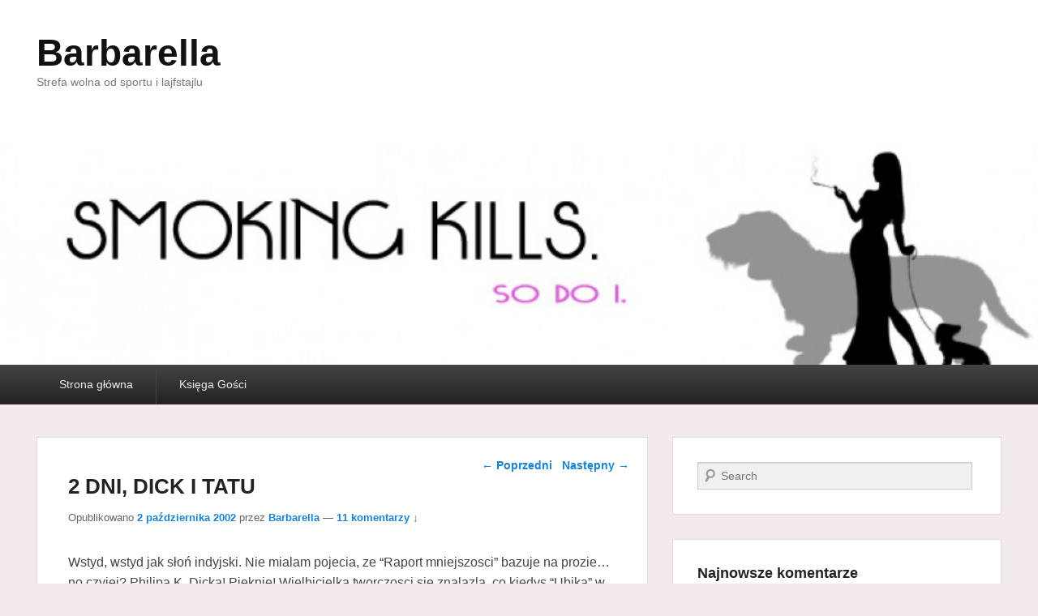

--- FILE ---
content_type: text/html; charset=UTF-8
request_url: http://barbarellablog.pl/2002/10/02/2-dni-dick-i-tatu/
body_size: 13521
content:
<!DOCTYPE html>
<html lang="pl-PL">
<head>
<meta charset="UTF-8" />
<link rel="profile" href="http://gmpg.org/xfn/11" />
<link rel="pingback" href="http://barbarellablog.pl/xmlrpc.php" />
<title>2 DNI, DICK I TATU &#8211; Barbarella</title>
<meta name='robots' content='max-image-preview:large' />
<meta name="viewport" content="width=device-width, initial-scale=1.0"><link rel='dns-prefetch' href='//cdn.jsdelivr.net' />
<link rel="alternate" type="application/rss+xml" title="Barbarella &raquo; Kanał z wpisami" href="http://barbarellablog.pl/feed/" />
<link rel="alternate" type="application/rss+xml" title="Barbarella &raquo; Kanał z komentarzami" href="http://barbarellablog.pl/comments/feed/" />
<link rel="alternate" type="application/rss+xml" title="Barbarella &raquo; 2 DNI, DICK I TATU Kanał z komentarzami" href="http://barbarellablog.pl/2002/10/02/2-dni-dick-i-tatu/feed/" />
<script type="text/javascript">
/* <![CDATA[ */
window._wpemojiSettings = {"baseUrl":"https:\/\/s.w.org\/images\/core\/emoji\/15.0.3\/72x72\/","ext":".png","svgUrl":"https:\/\/s.w.org\/images\/core\/emoji\/15.0.3\/svg\/","svgExt":".svg","source":{"concatemoji":"http:\/\/barbarellablog.pl\/wp-includes\/js\/wp-emoji-release.min.js?ver=6.5.7"}};
/*! This file is auto-generated */
!function(i,n){var o,s,e;function c(e){try{var t={supportTests:e,timestamp:(new Date).valueOf()};sessionStorage.setItem(o,JSON.stringify(t))}catch(e){}}function p(e,t,n){e.clearRect(0,0,e.canvas.width,e.canvas.height),e.fillText(t,0,0);var t=new Uint32Array(e.getImageData(0,0,e.canvas.width,e.canvas.height).data),r=(e.clearRect(0,0,e.canvas.width,e.canvas.height),e.fillText(n,0,0),new Uint32Array(e.getImageData(0,0,e.canvas.width,e.canvas.height).data));return t.every(function(e,t){return e===r[t]})}function u(e,t,n){switch(t){case"flag":return n(e,"\ud83c\udff3\ufe0f\u200d\u26a7\ufe0f","\ud83c\udff3\ufe0f\u200b\u26a7\ufe0f")?!1:!n(e,"\ud83c\uddfa\ud83c\uddf3","\ud83c\uddfa\u200b\ud83c\uddf3")&&!n(e,"\ud83c\udff4\udb40\udc67\udb40\udc62\udb40\udc65\udb40\udc6e\udb40\udc67\udb40\udc7f","\ud83c\udff4\u200b\udb40\udc67\u200b\udb40\udc62\u200b\udb40\udc65\u200b\udb40\udc6e\u200b\udb40\udc67\u200b\udb40\udc7f");case"emoji":return!n(e,"\ud83d\udc26\u200d\u2b1b","\ud83d\udc26\u200b\u2b1b")}return!1}function f(e,t,n){var r="undefined"!=typeof WorkerGlobalScope&&self instanceof WorkerGlobalScope?new OffscreenCanvas(300,150):i.createElement("canvas"),a=r.getContext("2d",{willReadFrequently:!0}),o=(a.textBaseline="top",a.font="600 32px Arial",{});return e.forEach(function(e){o[e]=t(a,e,n)}),o}function t(e){var t=i.createElement("script");t.src=e,t.defer=!0,i.head.appendChild(t)}"undefined"!=typeof Promise&&(o="wpEmojiSettingsSupports",s=["flag","emoji"],n.supports={everything:!0,everythingExceptFlag:!0},e=new Promise(function(e){i.addEventListener("DOMContentLoaded",e,{once:!0})}),new Promise(function(t){var n=function(){try{var e=JSON.parse(sessionStorage.getItem(o));if("object"==typeof e&&"number"==typeof e.timestamp&&(new Date).valueOf()<e.timestamp+604800&&"object"==typeof e.supportTests)return e.supportTests}catch(e){}return null}();if(!n){if("undefined"!=typeof Worker&&"undefined"!=typeof OffscreenCanvas&&"undefined"!=typeof URL&&URL.createObjectURL&&"undefined"!=typeof Blob)try{var e="postMessage("+f.toString()+"("+[JSON.stringify(s),u.toString(),p.toString()].join(",")+"));",r=new Blob([e],{type:"text/javascript"}),a=new Worker(URL.createObjectURL(r),{name:"wpTestEmojiSupports"});return void(a.onmessage=function(e){c(n=e.data),a.terminate(),t(n)})}catch(e){}c(n=f(s,u,p))}t(n)}).then(function(e){for(var t in e)n.supports[t]=e[t],n.supports.everything=n.supports.everything&&n.supports[t],"flag"!==t&&(n.supports.everythingExceptFlag=n.supports.everythingExceptFlag&&n.supports[t]);n.supports.everythingExceptFlag=n.supports.everythingExceptFlag&&!n.supports.flag,n.DOMReady=!1,n.readyCallback=function(){n.DOMReady=!0}}).then(function(){return e}).then(function(){var e;n.supports.everything||(n.readyCallback(),(e=n.source||{}).concatemoji?t(e.concatemoji):e.wpemoji&&e.twemoji&&(t(e.twemoji),t(e.wpemoji)))}))}((window,document),window._wpemojiSettings);
/* ]]> */
</script>
<style id='wp-emoji-styles-inline-css' type='text/css'>

	img.wp-smiley, img.emoji {
		display: inline !important;
		border: none !important;
		box-shadow: none !important;
		height: 1em !important;
		width: 1em !important;
		margin: 0 0.07em !important;
		vertical-align: -0.1em !important;
		background: none !important;
		padding: 0 !important;
	}
</style>
<link rel='stylesheet' id='wp-block-library-css' href='http://barbarellablog.pl/wp-includes/css/dist/block-library/style.min.css?ver=6.5.7' type='text/css' media='all' />
<style id='wp-block-library-theme-inline-css' type='text/css'>
.wp-block-audio figcaption{color:#555;font-size:13px;text-align:center}.is-dark-theme .wp-block-audio figcaption{color:#ffffffa6}.wp-block-audio{margin:0 0 1em}.wp-block-code{border:1px solid #ccc;border-radius:4px;font-family:Menlo,Consolas,monaco,monospace;padding:.8em 1em}.wp-block-embed figcaption{color:#555;font-size:13px;text-align:center}.is-dark-theme .wp-block-embed figcaption{color:#ffffffa6}.wp-block-embed{margin:0 0 1em}.blocks-gallery-caption{color:#555;font-size:13px;text-align:center}.is-dark-theme .blocks-gallery-caption{color:#ffffffa6}.wp-block-image figcaption{color:#555;font-size:13px;text-align:center}.is-dark-theme .wp-block-image figcaption{color:#ffffffa6}.wp-block-image{margin:0 0 1em}.wp-block-pullquote{border-bottom:4px solid;border-top:4px solid;color:currentColor;margin-bottom:1.75em}.wp-block-pullquote cite,.wp-block-pullquote footer,.wp-block-pullquote__citation{color:currentColor;font-size:.8125em;font-style:normal;text-transform:uppercase}.wp-block-quote{border-left:.25em solid;margin:0 0 1.75em;padding-left:1em}.wp-block-quote cite,.wp-block-quote footer{color:currentColor;font-size:.8125em;font-style:normal;position:relative}.wp-block-quote.has-text-align-right{border-left:none;border-right:.25em solid;padding-left:0;padding-right:1em}.wp-block-quote.has-text-align-center{border:none;padding-left:0}.wp-block-quote.is-large,.wp-block-quote.is-style-large,.wp-block-quote.is-style-plain{border:none}.wp-block-search .wp-block-search__label{font-weight:700}.wp-block-search__button{border:1px solid #ccc;padding:.375em .625em}:where(.wp-block-group.has-background){padding:1.25em 2.375em}.wp-block-separator.has-css-opacity{opacity:.4}.wp-block-separator{border:none;border-bottom:2px solid;margin-left:auto;margin-right:auto}.wp-block-separator.has-alpha-channel-opacity{opacity:1}.wp-block-separator:not(.is-style-wide):not(.is-style-dots){width:100px}.wp-block-separator.has-background:not(.is-style-dots){border-bottom:none;height:1px}.wp-block-separator.has-background:not(.is-style-wide):not(.is-style-dots){height:2px}.wp-block-table{margin:0 0 1em}.wp-block-table td,.wp-block-table th{word-break:normal}.wp-block-table figcaption{color:#555;font-size:13px;text-align:center}.is-dark-theme .wp-block-table figcaption{color:#ffffffa6}.wp-block-video figcaption{color:#555;font-size:13px;text-align:center}.is-dark-theme .wp-block-video figcaption{color:#ffffffa6}.wp-block-video{margin:0 0 1em}.wp-block-template-part.has-background{margin-bottom:0;margin-top:0;padding:1.25em 2.375em}
</style>
<style id='classic-theme-styles-inline-css' type='text/css'>
/*! This file is auto-generated */
.wp-block-button__link{color:#fff;background-color:#32373c;border-radius:9999px;box-shadow:none;text-decoration:none;padding:calc(.667em + 2px) calc(1.333em + 2px);font-size:1.125em}.wp-block-file__button{background:#32373c;color:#fff;text-decoration:none}
</style>
<style id='global-styles-inline-css' type='text/css'>
body{--wp--preset--color--black: #000000;--wp--preset--color--cyan-bluish-gray: #abb8c3;--wp--preset--color--white: #ffffff;--wp--preset--color--pale-pink: #f78da7;--wp--preset--color--vivid-red: #cf2e2e;--wp--preset--color--luminous-vivid-orange: #ff6900;--wp--preset--color--luminous-vivid-amber: #fcb900;--wp--preset--color--light-green-cyan: #7bdcb5;--wp--preset--color--vivid-green-cyan: #00d084;--wp--preset--color--pale-cyan-blue: #8ed1fc;--wp--preset--color--vivid-cyan-blue: #0693e3;--wp--preset--color--vivid-purple: #9b51e0;--wp--preset--gradient--vivid-cyan-blue-to-vivid-purple: linear-gradient(135deg,rgba(6,147,227,1) 0%,rgb(155,81,224) 100%);--wp--preset--gradient--light-green-cyan-to-vivid-green-cyan: linear-gradient(135deg,rgb(122,220,180) 0%,rgb(0,208,130) 100%);--wp--preset--gradient--luminous-vivid-amber-to-luminous-vivid-orange: linear-gradient(135deg,rgba(252,185,0,1) 0%,rgba(255,105,0,1) 100%);--wp--preset--gradient--luminous-vivid-orange-to-vivid-red: linear-gradient(135deg,rgba(255,105,0,1) 0%,rgb(207,46,46) 100%);--wp--preset--gradient--very-light-gray-to-cyan-bluish-gray: linear-gradient(135deg,rgb(238,238,238) 0%,rgb(169,184,195) 100%);--wp--preset--gradient--cool-to-warm-spectrum: linear-gradient(135deg,rgb(74,234,220) 0%,rgb(151,120,209) 20%,rgb(207,42,186) 40%,rgb(238,44,130) 60%,rgb(251,105,98) 80%,rgb(254,248,76) 100%);--wp--preset--gradient--blush-light-purple: linear-gradient(135deg,rgb(255,206,236) 0%,rgb(152,150,240) 100%);--wp--preset--gradient--blush-bordeaux: linear-gradient(135deg,rgb(254,205,165) 0%,rgb(254,45,45) 50%,rgb(107,0,62) 100%);--wp--preset--gradient--luminous-dusk: linear-gradient(135deg,rgb(255,203,112) 0%,rgb(199,81,192) 50%,rgb(65,88,208) 100%);--wp--preset--gradient--pale-ocean: linear-gradient(135deg,rgb(255,245,203) 0%,rgb(182,227,212) 50%,rgb(51,167,181) 100%);--wp--preset--gradient--electric-grass: linear-gradient(135deg,rgb(202,248,128) 0%,rgb(113,206,126) 100%);--wp--preset--gradient--midnight: linear-gradient(135deg,rgb(2,3,129) 0%,rgb(40,116,252) 100%);--wp--preset--font-size--small: 13px;--wp--preset--font-size--medium: 20px;--wp--preset--font-size--large: 28px;--wp--preset--font-size--x-large: 42px;--wp--preset--font-size--normal: 16px;--wp--preset--font-size--huge: 36px;--wp--preset--spacing--20: 0.44rem;--wp--preset--spacing--30: 0.67rem;--wp--preset--spacing--40: 1rem;--wp--preset--spacing--50: 1.5rem;--wp--preset--spacing--60: 2.25rem;--wp--preset--spacing--70: 3.38rem;--wp--preset--spacing--80: 5.06rem;--wp--preset--shadow--natural: 6px 6px 9px rgba(0, 0, 0, 0.2);--wp--preset--shadow--deep: 12px 12px 50px rgba(0, 0, 0, 0.4);--wp--preset--shadow--sharp: 6px 6px 0px rgba(0, 0, 0, 0.2);--wp--preset--shadow--outlined: 6px 6px 0px -3px rgba(255, 255, 255, 1), 6px 6px rgba(0, 0, 0, 1);--wp--preset--shadow--crisp: 6px 6px 0px rgba(0, 0, 0, 1);}:where(.is-layout-flex){gap: 0.5em;}:where(.is-layout-grid){gap: 0.5em;}body .is-layout-flex{display: flex;}body .is-layout-flex{flex-wrap: wrap;align-items: center;}body .is-layout-flex > *{margin: 0;}body .is-layout-grid{display: grid;}body .is-layout-grid > *{margin: 0;}:where(.wp-block-columns.is-layout-flex){gap: 2em;}:where(.wp-block-columns.is-layout-grid){gap: 2em;}:where(.wp-block-post-template.is-layout-flex){gap: 1.25em;}:where(.wp-block-post-template.is-layout-grid){gap: 1.25em;}.has-black-color{color: var(--wp--preset--color--black) !important;}.has-cyan-bluish-gray-color{color: var(--wp--preset--color--cyan-bluish-gray) !important;}.has-white-color{color: var(--wp--preset--color--white) !important;}.has-pale-pink-color{color: var(--wp--preset--color--pale-pink) !important;}.has-vivid-red-color{color: var(--wp--preset--color--vivid-red) !important;}.has-luminous-vivid-orange-color{color: var(--wp--preset--color--luminous-vivid-orange) !important;}.has-luminous-vivid-amber-color{color: var(--wp--preset--color--luminous-vivid-amber) !important;}.has-light-green-cyan-color{color: var(--wp--preset--color--light-green-cyan) !important;}.has-vivid-green-cyan-color{color: var(--wp--preset--color--vivid-green-cyan) !important;}.has-pale-cyan-blue-color{color: var(--wp--preset--color--pale-cyan-blue) !important;}.has-vivid-cyan-blue-color{color: var(--wp--preset--color--vivid-cyan-blue) !important;}.has-vivid-purple-color{color: var(--wp--preset--color--vivid-purple) !important;}.has-black-background-color{background-color: var(--wp--preset--color--black) !important;}.has-cyan-bluish-gray-background-color{background-color: var(--wp--preset--color--cyan-bluish-gray) !important;}.has-white-background-color{background-color: var(--wp--preset--color--white) !important;}.has-pale-pink-background-color{background-color: var(--wp--preset--color--pale-pink) !important;}.has-vivid-red-background-color{background-color: var(--wp--preset--color--vivid-red) !important;}.has-luminous-vivid-orange-background-color{background-color: var(--wp--preset--color--luminous-vivid-orange) !important;}.has-luminous-vivid-amber-background-color{background-color: var(--wp--preset--color--luminous-vivid-amber) !important;}.has-light-green-cyan-background-color{background-color: var(--wp--preset--color--light-green-cyan) !important;}.has-vivid-green-cyan-background-color{background-color: var(--wp--preset--color--vivid-green-cyan) !important;}.has-pale-cyan-blue-background-color{background-color: var(--wp--preset--color--pale-cyan-blue) !important;}.has-vivid-cyan-blue-background-color{background-color: var(--wp--preset--color--vivid-cyan-blue) !important;}.has-vivid-purple-background-color{background-color: var(--wp--preset--color--vivid-purple) !important;}.has-black-border-color{border-color: var(--wp--preset--color--black) !important;}.has-cyan-bluish-gray-border-color{border-color: var(--wp--preset--color--cyan-bluish-gray) !important;}.has-white-border-color{border-color: var(--wp--preset--color--white) !important;}.has-pale-pink-border-color{border-color: var(--wp--preset--color--pale-pink) !important;}.has-vivid-red-border-color{border-color: var(--wp--preset--color--vivid-red) !important;}.has-luminous-vivid-orange-border-color{border-color: var(--wp--preset--color--luminous-vivid-orange) !important;}.has-luminous-vivid-amber-border-color{border-color: var(--wp--preset--color--luminous-vivid-amber) !important;}.has-light-green-cyan-border-color{border-color: var(--wp--preset--color--light-green-cyan) !important;}.has-vivid-green-cyan-border-color{border-color: var(--wp--preset--color--vivid-green-cyan) !important;}.has-pale-cyan-blue-border-color{border-color: var(--wp--preset--color--pale-cyan-blue) !important;}.has-vivid-cyan-blue-border-color{border-color: var(--wp--preset--color--vivid-cyan-blue) !important;}.has-vivid-purple-border-color{border-color: var(--wp--preset--color--vivid-purple) !important;}.has-vivid-cyan-blue-to-vivid-purple-gradient-background{background: var(--wp--preset--gradient--vivid-cyan-blue-to-vivid-purple) !important;}.has-light-green-cyan-to-vivid-green-cyan-gradient-background{background: var(--wp--preset--gradient--light-green-cyan-to-vivid-green-cyan) !important;}.has-luminous-vivid-amber-to-luminous-vivid-orange-gradient-background{background: var(--wp--preset--gradient--luminous-vivid-amber-to-luminous-vivid-orange) !important;}.has-luminous-vivid-orange-to-vivid-red-gradient-background{background: var(--wp--preset--gradient--luminous-vivid-orange-to-vivid-red) !important;}.has-very-light-gray-to-cyan-bluish-gray-gradient-background{background: var(--wp--preset--gradient--very-light-gray-to-cyan-bluish-gray) !important;}.has-cool-to-warm-spectrum-gradient-background{background: var(--wp--preset--gradient--cool-to-warm-spectrum) !important;}.has-blush-light-purple-gradient-background{background: var(--wp--preset--gradient--blush-light-purple) !important;}.has-blush-bordeaux-gradient-background{background: var(--wp--preset--gradient--blush-bordeaux) !important;}.has-luminous-dusk-gradient-background{background: var(--wp--preset--gradient--luminous-dusk) !important;}.has-pale-ocean-gradient-background{background: var(--wp--preset--gradient--pale-ocean) !important;}.has-electric-grass-gradient-background{background: var(--wp--preset--gradient--electric-grass) !important;}.has-midnight-gradient-background{background: var(--wp--preset--gradient--midnight) !important;}.has-small-font-size{font-size: var(--wp--preset--font-size--small) !important;}.has-medium-font-size{font-size: var(--wp--preset--font-size--medium) !important;}.has-large-font-size{font-size: var(--wp--preset--font-size--large) !important;}.has-x-large-font-size{font-size: var(--wp--preset--font-size--x-large) !important;}
.wp-block-navigation a:where(:not(.wp-element-button)){color: inherit;}
:where(.wp-block-post-template.is-layout-flex){gap: 1.25em;}:where(.wp-block-post-template.is-layout-grid){gap: 1.25em;}
:where(.wp-block-columns.is-layout-flex){gap: 2em;}:where(.wp-block-columns.is-layout-grid){gap: 2em;}
.wp-block-pullquote{font-size: 1.5em;line-height: 1.6;}
</style>
<link rel='stylesheet' id='catch-evolution-style-css' href='http://barbarellablog.pl/wp-content/themes/catch-evolution/style.css?ver=20250806-45200' type='text/css' media='all' />
<link rel='stylesheet' id='catch-evolution-block-style-css' href='http://barbarellablog.pl/wp-content/themes/catch-evolution/css/blocks.css?ver=1.0' type='text/css' media='all' />
<link rel='stylesheet' id='genericons-css' href='http://barbarellablog.pl/wp-content/themes/catch-evolution/genericons/genericons.css?ver=3.4.1' type='text/css' media='all' />
<link rel='stylesheet' id='catchevolution-responsive-css' href='http://barbarellablog.pl/wp-content/themes/catch-evolution/css/responsive.css?ver=6.5.7' type='text/css' media='all' />
<style id='akismet-widget-style-inline-css' type='text/css'>

			.a-stats {
				--akismet-color-mid-green: #357b49;
				--akismet-color-white: #fff;
				--akismet-color-light-grey: #f6f7f7;

				max-width: 350px;
				width: auto;
			}

			.a-stats * {
				all: unset;
				box-sizing: border-box;
			}

			.a-stats strong {
				font-weight: 600;
			}

			.a-stats a.a-stats__link,
			.a-stats a.a-stats__link:visited,
			.a-stats a.a-stats__link:active {
				background: var(--akismet-color-mid-green);
				border: none;
				box-shadow: none;
				border-radius: 8px;
				color: var(--akismet-color-white);
				cursor: pointer;
				display: block;
				font-family: -apple-system, BlinkMacSystemFont, 'Segoe UI', 'Roboto', 'Oxygen-Sans', 'Ubuntu', 'Cantarell', 'Helvetica Neue', sans-serif;
				font-weight: 500;
				padding: 12px;
				text-align: center;
				text-decoration: none;
				transition: all 0.2s ease;
			}

			/* Extra specificity to deal with TwentyTwentyOne focus style */
			.widget .a-stats a.a-stats__link:focus {
				background: var(--akismet-color-mid-green);
				color: var(--akismet-color-white);
				text-decoration: none;
			}

			.a-stats a.a-stats__link:hover {
				filter: brightness(110%);
				box-shadow: 0 4px 12px rgba(0, 0, 0, 0.06), 0 0 2px rgba(0, 0, 0, 0.16);
			}

			.a-stats .count {
				color: var(--akismet-color-white);
				display: block;
				font-size: 1.5em;
				line-height: 1.4;
				padding: 0 13px;
				white-space: nowrap;
			}
		
</style>
<script type="text/javascript" src="http://barbarellablog.pl/wp-includes/js/jquery/jquery.min.js?ver=3.7.1" id="jquery-core-js"></script>
<script type="text/javascript" src="http://barbarellablog.pl/wp-includes/js/jquery/jquery-migrate.min.js?ver=3.4.1" id="jquery-migrate-js"></script>
<script type="text/javascript" id="catchevolution-menu-js-extra">
/* <![CDATA[ */
var screenReaderText = {"expand":"rozwi\u0144 menu potomne","collapse":"zwi\u0144 menu potomne"};
/* ]]> */
</script>
<script type="text/javascript" src="http://barbarellablog.pl/wp-content/themes/catch-evolution/js/catchevolution-menu.min.js?ver=20171025" id="catchevolution-menu-js"></script>
<!--[if lt IE 9]>
<script type="text/javascript" src="http://barbarellablog.pl/wp-content/themes/catch-evolution/js/catchevolution-ielte8.min.js?ver=3.7.3" id="catchevolution-html5-js"></script>
<![endif]-->
<!--[if lte IE 6]>
<script type="text/javascript" src="http://barbarellablog.pl/wp-content/themes/catch-evolution/js/pngfix.min.js?ver=6.5.7" id="catchevolution-pngfix-js"></script>
<![endif]-->
<script type="text/javascript" id="icwp-wpsf-shield-loginbot-js-extra">
/* <![CDATA[ */
var icwp_wpsf_vars_lpantibot = {"form_selectors":"","uniq":"6971774e69fff","cbname":"icwp-wpsf-5a316e6056cf8","strings":{"label":"Jestem cz\u0142owiekiem.","alert":"Zaznacz opcj\u0119 powy\u017cej, aby udowodni\u0107, \u017ce jeste\u015b cz\u0142owiekiem.","loading":"Loading"},"flags":{"gasp":true,"captcha":false}};
/* ]]> */
</script>
<script type="text/javascript" src="http://barbarellablog.pl/wp-content/plugins/wp-simple-firewall/resources/js/shield/loginbot.js?ver=16.1.15&amp;mtime=1675924128" id="icwp-wpsf-shield-loginbot-js"></script>
<link rel="https://api.w.org/" href="http://barbarellablog.pl/wp-json/" /><link rel="alternate" type="application/json" href="http://barbarellablog.pl/wp-json/wp/v2/posts/334" /><link rel="EditURI" type="application/rsd+xml" title="RSD" href="http://barbarellablog.pl/xmlrpc.php?rsd" />
<meta name="generator" content="WordPress 6.5.7" />
<link rel="canonical" href="http://barbarellablog.pl/2002/10/02/2-dni-dick-i-tatu/" />
<link rel='shortlink' href='http://barbarellablog.pl/?p=334' />
<link rel="alternate" type="application/json+oembed" href="http://barbarellablog.pl/wp-json/oembed/1.0/embed?url=http%3A%2F%2Fbarbarellablog.pl%2F2002%2F10%2F02%2F2-dni-dick-i-tatu%2F" />
<link rel="alternate" type="text/xml+oembed" href="http://barbarellablog.pl/wp-json/oembed/1.0/embed?url=http%3A%2F%2Fbarbarellablog.pl%2F2002%2F10%2F02%2F2-dni-dick-i-tatu%2F&#038;format=xml" />
<!-- Analytics by WP Statistics v14.10.3 - https://wp-statistics.com -->
<!-- refreshing cache --><style type="text/css">.recentcomments a{display:inline !important;padding:0 !important;margin:0 !important;}</style><style type="text/css" id="custom-background-css">
body.custom-background { background-color: #f2eaed; }
</style>
	</head>

<body class="post-template-default single single-post postid-334 single-format-standard custom-background wp-embed-responsive right-sidebar">



<div id="page" class="hfeed site">

	
    
	<header id="branding" role="banner">
    	
    	<div id="header-content" class="clearfix">

        	<div class="wrapper">
				<div id="logo-wrap" class="clearfix"><!-- refreshing transient cache -->			<div id="site-details" class="normal">
												<p id="site-title"><a href="http://barbarellablog.pl/" title="Barbarella" rel="home">Barbarella</a></p>
														<p id="site-description">Strefa wolna od sportu i lajfstajlu</p>
					</div>
		</div><!-- #logo-wrap -->
            </div><!-- .wrapper -->

      	</div><!-- #header-content -->

    			<div id="header-image">
			<img src="http://barbarellablog.pl/wp-content/uploads/2017/12/cropped-Smoking-kills.jpg" alt="" />
		</div>
	
	</header><!-- #branding -->

        
        <div id="header-menu">

                            <div id="access" class="menu-access-wrap clearfix">
                    <div id="mobile-primary-menu" class="mobile-menu-anchor page-menu">
                        <button id="menu-toggle-primary" class="genericon genericon-menu">
                            <span class="mobile-menu-text">Menu</span>
                        </button>
                    </div><!-- #mobile-primary-menu -->

                    <div id="site-header-menu-primary" class="site-menu">
                        <nav id="access-primary-menu" class="main-navigation" role="navigation" aria-label="Menu główne">
                            <h3 class="screen-reader-text">Menu główne</h3>
                            <div class="menu-header-container wrapper"><ul class="menu"><li ><a href="http://barbarellablog.pl/">Strona główna</a></li><li class="page_item page-item-4774"><a href="http://barbarellablog.pl/ksiega-gosci/">Księga Gości</a></li></ul></div>                        </nav><!-- #access-primary-menu -->
                    </div><!-- #site-header-menu-primary -->
                </div><!-- #access -->
            
            
        </div><!-- #header-menu -->
    
	
	<div id="main" class="clearfix">
    	<div class="wrapper">

 			
            <div class="content-sidebar-wrap">

				
                <div id="primary">

                    
                    <div id="content" role="main">
                        
				
					<nav id="nav-single">
						<h3 class="assistive-text">Nawigacja wpisu</h3>
						<span class="nav-previous"><a href="http://barbarellablog.pl/2002/10/01/proba-systematyki/" rel="prev"><span class="meta-nav">&larr;</span> Poprzedni</a></span>
						<span class="nav-next"><a href="http://barbarellablog.pl/2002/10/03/tak-sobie-mysle-ze/" rel="next">Następny <span class="meta-nav">&rarr;</span></a></span>
					</nav><!-- #nav-single -->

					
<article id="post-334" class="post-334 post type-post status-publish format-standard hentry category-bez-kategorii">
	<header class="entry-header">
		<h1 class="entry-title">2 DNI, DICK I TATU</h1>

		            <div class="entry-meta">
                <span class="sep">Opublikowano </span><a href="http://barbarellablog.pl/2002/10/02/2-dni-dick-i-tatu/" title="08:33" rel="bookmark"><time class="entry-date updated" datetime="2002-10-02T08:33:29+02:00" pubdate>2 października 2002</time></a><span class="by-author"> <span class="sep"> przez </span> <span class="author vcard"><a class="url fn n" href="http://barbarellablog.pl/author/barbarella/" title="Zobacz wszystkie wpisy, których autorem jest Barbarella" rel="author">Barbarella</a></span></span>                                    <span class="sep"> &mdash; </span>
                    <span class="comments-link">
                        <a href="http://barbarellablog.pl/2002/10/02/2-dni-dick-i-tatu/#comments">11 komentarzy &darr;</a>                    </span>
                            </div><!-- .entry-meta -->
			</header><!-- .entry-header -->

	<div class="entry-content">
		<p>Wstyd, wstyd jak słoń indyjski. Nie mialam pojecia, ze &#8220;Raport mniejszosci&#8221; bazuje na prozie&#8230; no czyjej? Philipa K. Dicka! Pieknie! Wielbicielka tworczosci sie znalazla, co kiedys &#8220;Ubika&#8221; w pieciu egzemplarzach kupila, zeby nawracac ludzi na Dicka&#8230; Nawet nie slyszalam, ze popelnil taka powiesc! Zalewajac się lzami wstydu, pognalam do ksiegarni. JEST! Jest &#8220;Raport mniejszosci&#8221;.</p>
<p>No i okazuje się, ze słusznie nie slyszalam o takiej powiesci, bo &#8220;Raport mniejszosci&#8221; to kilkustronicowe opowiadanie. Wlasciwie, nie opowiadanie, a zagadka logiczna. Znajdz kostke cukru pod jedna z trzech filizanek, jeśli ja wiem, ze ty wiesz, ze&#8230; Nie wiem natomiast, z czego zrobili dwugodzinny film z efektami, bo tam oprocz kilkukrotnego wyciagniecia pistoletu z kieszeni zadnych efektow nie ma.</p>
<p>Nie, zebym nie lubila Spielberga &#8211; lubie chłopaka po &#8220;Imperium slonca&#8221;. Jeśli umial nakrecic TAKI film, to znaczy, ze jest kims wiecej, niż facetem, który kreci bo AKURAT DOSTAŁ RABAT w sklepie z fajerwerkami.</p>
<p>Odliczanie: 2! 2! 2 dni do wyjazdu. Walizke naprawil niezawodny Leon, po godzinach piastujacy zaszczytna funkcje bycia moim ojcem. Leon potrafi naprawic wszystko, co mechaniczne. Wszystko. Czasami &#8211; NIESTETY, ze umie naprawic wszystko, ale w tym wypadku &#8211; stety. W tym miejscu jeszcze tylko chcialabym podziekowac wspanialym sklepom, sprzedajacym walizki (w cenie 800 &#8211; 1 000 zl), które po pierwszej usterce zamka (czytaj: po pierwszej podrozy samolotem) sa do wyrzucenia &#8211; dziękujemy Barracudzie, Galeria Mokotow! Hej!</p>
<p>Walizka jest tak wielka, ze spokojnie wchodza do niej wszystkie trzy psy i mogą się w srodku ganiać. Aha, a ostatnio doszlam do wniosku, kiedy zaczely odstawiac przy mnie rytual porannej toalety (lizanie sobie nawzajem uszu, na przykład), ze biorac pod uwage wizje i fonie, doznania estetyczne sa niemal identyczne z tymi, których doswiadczylam, ogladajac teledysk TATU.</p>
			</div><!-- .entry-content -->

	<footer class="entry-meta">
		Kategorie: <a href="http://barbarellablog.pl/category/bez-kategorii/" rel="category tag">Bez kategorii</a>. Autor: <a href="http://barbarellablog.pl/author/barbarella/">Barbarella</a>. Dodaj zakładkę do <a href="http://barbarellablog.pl/2002/10/02/2-dni-dick-i-tatu/" title="Bezpośredni odnośnik do &#8222;2 DNI, DICK I TATU&#8221;" rel="bookmark">bezpośredniego odnośnika</a>.		
		
	</footer><!-- .entry-meta -->
</article><!-- #post-334 -->


						<div id="comments">
	
	
			<h2 id="comments-title">
			11 odpowiedzi na &ldquo;2 DNI, DICK I TATU&rdquo;		</h2>

		
		<ol class="commentlist">
				<li class="comment even thread-even depth-1" id="li-comment-5076">
		<article id="comment-5076" class="comment">
			<footer class="comment-meta">
				<div class="comment-author vcard">
					<img alt='' src='http://2.gravatar.com/avatar/?s=68&#038;d=monsterid&#038;r=g' srcset='http://2.gravatar.com/avatar/?s=136&#038;d=monsterid&#038;r=g 2x' class='avatar avatar-68 photo avatar-default' height='68' width='68' decoding='async'/><span class="fn">Tszecia</span>, <a href="http://barbarellablog.pl/2002/10/02/2-dni-dick-i-tatu/#comment-5076"><time datetime="2002-10-07T01:28:31+02:00">7 października 2002 o 01:28</time></a> <span class="says">:</span>
									</div><!-- .comment-author .vcard -->

				
			</footer>

			<div class="comment-content"><p>no halo!!</p>
</div>

			<div class="reply">
				<a rel='nofollow' class='comment-reply-link' href='http://barbarellablog.pl/2002/10/02/2-dni-dick-i-tatu/?replytocom=5076#respond' data-commentid="5076" data-postid="334" data-belowelement="comment-5076" data-respondelement="respond" data-replyto="Odpowiedz użytkownikowi Tszecia" aria-label='Odpowiedz użytkownikowi Tszecia'>Odpowiedz <span>&darr;</span></a>			</div><!-- .reply -->
		</article><!-- #comment-## -->

	</li><!-- #comment-## -->
	<li class="comment odd alt thread-odd thread-alt depth-1" id="li-comment-5075">
		<article id="comment-5075" class="comment">
			<footer class="comment-meta">
				<div class="comment-author vcard">
					<img alt='' src='http://0.gravatar.com/avatar/?s=68&#038;d=monsterid&#038;r=g' srcset='http://1.gravatar.com/avatar/?s=136&#038;d=monsterid&#038;r=g 2x' class='avatar avatar-68 photo avatar-default' height='68' width='68' decoding='async'/><span class="fn">opo+</span>, <a href="http://barbarellablog.pl/2002/10/02/2-dni-dick-i-tatu/#comment-5075"><time datetime="2002-10-03T10:58:51+02:00">3 października 2002 o 10:58</time></a> <span class="says">:</span>
									</div><!-- .comment-author .vcard -->

				
			</footer>

			<div class="comment-content"><p>tylko się nie opal za bardzo,wiesz jak pretensjonalnie wygląda się opaloną w końcu pażdziernika po powrocie.</p>
</div>

			<div class="reply">
				<a rel='nofollow' class='comment-reply-link' href='http://barbarellablog.pl/2002/10/02/2-dni-dick-i-tatu/?replytocom=5075#respond' data-commentid="5075" data-postid="334" data-belowelement="comment-5075" data-respondelement="respond" data-replyto="Odpowiedz użytkownikowi opo+" aria-label='Odpowiedz użytkownikowi opo+'>Odpowiedz <span>&darr;</span></a>			</div><!-- .reply -->
		</article><!-- #comment-## -->

	</li><!-- #comment-## -->
	<li class="comment even thread-even depth-1" id="li-comment-5074">
		<article id="comment-5074" class="comment">
			<footer class="comment-meta">
				<div class="comment-author vcard">
					<img alt='' src='http://2.gravatar.com/avatar/?s=68&#038;d=monsterid&#038;r=g' srcset='http://2.gravatar.com/avatar/?s=136&#038;d=monsterid&#038;r=g 2x' class='avatar avatar-68 photo avatar-default' height='68' width='68' decoding='async'/><span class="fn">daga</span>, <a href="http://barbarellablog.pl/2002/10/02/2-dni-dick-i-tatu/#comment-5074"><time datetime="2002-10-02T14:03:16+02:00">2 października 2002 o 14:03</time></a> <span class="says">:</span>
									</div><!-- .comment-author .vcard -->

				
			</footer>

			<div class="comment-content"><p>nie no Paczkow sie do Cypru nie umywa, wiem co mowie. Co roku spedzalam tam tydzien na tzw licealnej zielonej szkole&#8230; Nudy na pudy. Tzw. rodzimy romantyzn nad zimnym w tym czasie jeziorem i wogole&#8230;</p>
<p>i ALE CI ZAZDROSZCZE!!!</p>
</div>

			<div class="reply">
				<a rel='nofollow' class='comment-reply-link' href='http://barbarellablog.pl/2002/10/02/2-dni-dick-i-tatu/?replytocom=5074#respond' data-commentid="5074" data-postid="334" data-belowelement="comment-5074" data-respondelement="respond" data-replyto="Odpowiedz użytkownikowi daga" aria-label='Odpowiedz użytkownikowi daga'>Odpowiedz <span>&darr;</span></a>			</div><!-- .reply -->
		</article><!-- #comment-## -->

	</li><!-- #comment-## -->
	<li class="comment odd alt thread-odd thread-alt depth-1" id="li-comment-5073">
		<article id="comment-5073" class="comment">
			<footer class="comment-meta">
				<div class="comment-author vcard">
					<img alt='' src='http://2.gravatar.com/avatar/?s=68&#038;d=monsterid&#038;r=g' srcset='http://1.gravatar.com/avatar/?s=136&#038;d=monsterid&#038;r=g 2x' class='avatar avatar-68 photo avatar-default' height='68' width='68' loading='lazy' decoding='async'/><span class="fn">Barbarella</span>, <a href="http://barbarellablog.pl/2002/10/02/2-dni-dick-i-tatu/#comment-5073"><time datetime="2002-10-02T13:30:43+02:00">2 października 2002 o 13:30</time></a> <span class="says">:</span>
									</div><!-- .comment-author .vcard -->

				
			</footer>

			<div class="comment-content"><p>GDZIE &#8211; to sprawa TRZECIORZEDNA, najwazniejsze 1. Z KIM i 2. PO CO&#8230;<br />
Tak wiec:<br />
1. z N.<br />
2. pobyczyc sie NA MAKSA<br />
3. na Cypr (postulowalam Paczków, woj. Opolskie, ale na Cyprze podobno CIEPLEJ!)</p>
</div>

			<div class="reply">
				<a rel='nofollow' class='comment-reply-link' href='http://barbarellablog.pl/2002/10/02/2-dni-dick-i-tatu/?replytocom=5073#respond' data-commentid="5073" data-postid="334" data-belowelement="comment-5073" data-respondelement="respond" data-replyto="Odpowiedz użytkownikowi Barbarella" aria-label='Odpowiedz użytkownikowi Barbarella'>Odpowiedz <span>&darr;</span></a>			</div><!-- .reply -->
		</article><!-- #comment-## -->

	</li><!-- #comment-## -->
	<li class="comment even thread-even depth-1" id="li-comment-5072">
		<article id="comment-5072" class="comment">
			<footer class="comment-meta">
				<div class="comment-author vcard">
					<img alt='' src='http://2.gravatar.com/avatar/?s=68&#038;d=monsterid&#038;r=g' srcset='http://0.gravatar.com/avatar/?s=136&#038;d=monsterid&#038;r=g 2x' class='avatar avatar-68 photo avatar-default' height='68' width='68' loading='lazy' decoding='async'/><span class="fn">bess</span>, <a href="http://barbarellablog.pl/2002/10/02/2-dni-dick-i-tatu/#comment-5072"><time datetime="2002-10-02T12:06:48+02:00">2 października 2002 o 12:06</time></a> <span class="says">:</span>
									</div><!-- .comment-author .vcard -->

				
			</footer>

			<div class="comment-content"><p>poroownanie iscie porazajace &#8211; jamniczki i TATU &#8211; liryka i estetyka, taa&#8230;. ;))) podziwiam&#8230; ;))) podobienstwo lezy zapewne w uszach i wlochatosci ;))</p>
<p>a dick&#8230; z pewnoscia lubi byc lizany&#8230; ;)))</p>
</div>

			<div class="reply">
				<a rel='nofollow' class='comment-reply-link' href='http://barbarellablog.pl/2002/10/02/2-dni-dick-i-tatu/?replytocom=5072#respond' data-commentid="5072" data-postid="334" data-belowelement="comment-5072" data-respondelement="respond" data-replyto="Odpowiedz użytkownikowi bess" aria-label='Odpowiedz użytkownikowi bess'>Odpowiedz <span>&darr;</span></a>			</div><!-- .reply -->
		</article><!-- #comment-## -->

	</li><!-- #comment-## -->
	<li class="comment odd alt thread-odd thread-alt depth-1" id="li-comment-5071">
		<article id="comment-5071" class="comment">
			<footer class="comment-meta">
				<div class="comment-author vcard">
					<img alt='' src='http://0.gravatar.com/avatar/?s=68&#038;d=monsterid&#038;r=g' srcset='http://1.gravatar.com/avatar/?s=136&#038;d=monsterid&#038;r=g 2x' class='avatar avatar-68 photo avatar-default' height='68' width='68' loading='lazy' decoding='async'/><span class="fn">daga</span>, <a href="http://barbarellablog.pl/2002/10/02/2-dni-dick-i-tatu/#comment-5071"><time datetime="2002-10-02T12:04:12+02:00">2 października 2002 o 12:04</time></a> <span class="says">:</span>
									</div><!-- .comment-author .vcard -->

				
			</footer>

			<div class="comment-content"><p>przyzaj sie gdzie lecisz, co?</p>
<p>pozazdroszcze Ci;)</p>
</div>

			<div class="reply">
				<a rel='nofollow' class='comment-reply-link' href='http://barbarellablog.pl/2002/10/02/2-dni-dick-i-tatu/?replytocom=5071#respond' data-commentid="5071" data-postid="334" data-belowelement="comment-5071" data-respondelement="respond" data-replyto="Odpowiedz użytkownikowi daga" aria-label='Odpowiedz użytkownikowi daga'>Odpowiedz <span>&darr;</span></a>			</div><!-- .reply -->
		</article><!-- #comment-## -->

	</li><!-- #comment-## -->
	<li class="comment even thread-even depth-1" id="li-comment-5070">
		<article id="comment-5070" class="comment">
			<footer class="comment-meta">
				<div class="comment-author vcard">
					<img alt='' src='http://0.gravatar.com/avatar/?s=68&#038;d=monsterid&#038;r=g' srcset='http://0.gravatar.com/avatar/?s=136&#038;d=monsterid&#038;r=g 2x' class='avatar avatar-68 photo avatar-default' height='68' width='68' loading='lazy' decoding='async'/><span class="fn">grooby</span>, <a href="http://barbarellablog.pl/2002/10/02/2-dni-dick-i-tatu/#comment-5070"><time datetime="2002-10-02T10:49:05+02:00">2 października 2002 o 10:49</time></a> <span class="says">:</span>
									</div><!-- .comment-author .vcard -->

				
			</footer>

			<div class="comment-content"><p>trzy dni to GO..!!! no to jednak sie nie spotkamy na lotnisku..</p>
<p>pamietaj o sukienkach na plaze.., tam nie ma lipy..</p>
</div>

			<div class="reply">
				<a rel='nofollow' class='comment-reply-link' href='http://barbarellablog.pl/2002/10/02/2-dni-dick-i-tatu/?replytocom=5070#respond' data-commentid="5070" data-postid="334" data-belowelement="comment-5070" data-respondelement="respond" data-replyto="Odpowiedz użytkownikowi grooby" aria-label='Odpowiedz użytkownikowi grooby'>Odpowiedz <span>&darr;</span></a>			</div><!-- .reply -->
		</article><!-- #comment-## -->

	</li><!-- #comment-## -->
	<li class="comment odd alt thread-odd thread-alt depth-1" id="li-comment-5069">
		<article id="comment-5069" class="comment">
			<footer class="comment-meta">
				<div class="comment-author vcard">
					<img alt='' src='http://1.gravatar.com/avatar/?s=68&#038;d=monsterid&#038;r=g' srcset='http://0.gravatar.com/avatar/?s=136&#038;d=monsterid&#038;r=g 2x' class='avatar avatar-68 photo avatar-default' height='68' width='68' loading='lazy' decoding='async'/><span class="fn">Marcys</span>, <a href="http://barbarellablog.pl/2002/10/02/2-dni-dick-i-tatu/#comment-5069"><time datetime="2002-10-02T09:14:50+02:00">2 października 2002 o 09:14</time></a> <span class="says">:</span>
									</div><!-- .comment-author .vcard -->

				
			</footer>

			<div class="comment-content"><p>Lizac Dicka? Likać&#8230; eh!</p>
</div>

			<div class="reply">
				<a rel='nofollow' class='comment-reply-link' href='http://barbarellablog.pl/2002/10/02/2-dni-dick-i-tatu/?replytocom=5069#respond' data-commentid="5069" data-postid="334" data-belowelement="comment-5069" data-respondelement="respond" data-replyto="Odpowiedz użytkownikowi Marcys" aria-label='Odpowiedz użytkownikowi Marcys'>Odpowiedz <span>&darr;</span></a>			</div><!-- .reply -->
		</article><!-- #comment-## -->

	</li><!-- #comment-## -->
	<li class="comment even thread-even depth-1" id="li-comment-5068">
		<article id="comment-5068" class="comment">
			<footer class="comment-meta">
				<div class="comment-author vcard">
					<img alt='' src='http://0.gravatar.com/avatar/?s=68&#038;d=monsterid&#038;r=g' srcset='http://2.gravatar.com/avatar/?s=136&#038;d=monsterid&#038;r=g 2x' class='avatar avatar-68 photo avatar-default' height='68' width='68' loading='lazy' decoding='async'/><span class="fn">no sory</span>, <a href="http://barbarellablog.pl/2002/10/02/2-dni-dick-i-tatu/#comment-5068"><time datetime="2002-10-02T09:05:40+02:00">2 października 2002 o 09:05</time></a> <span class="says">:</span>
									</div><!-- .comment-author .vcard -->

				
			</footer>

			<div class="comment-content"><p>to znaczy chodzi o to, że też jest fajny :).</p>
</div>

			<div class="reply">
				<a rel='nofollow' class='comment-reply-link' href='http://barbarellablog.pl/2002/10/02/2-dni-dick-i-tatu/?replytocom=5068#respond' data-commentid="5068" data-postid="334" data-belowelement="comment-5068" data-respondelement="respond" data-replyto="Odpowiedz użytkownikowi no sory" aria-label='Odpowiedz użytkownikowi no sory'>Odpowiedz <span>&darr;</span></a>			</div><!-- .reply -->
		</article><!-- #comment-## -->

	</li><!-- #comment-## -->
	<li class="comment odd alt thread-odd thread-alt depth-1" id="li-comment-5067">
		<article id="comment-5067" class="comment">
			<footer class="comment-meta">
				<div class="comment-author vcard">
					<img alt='' src='http://1.gravatar.com/avatar/?s=68&#038;d=monsterid&#038;r=g' srcset='http://1.gravatar.com/avatar/?s=136&#038;d=monsterid&#038;r=g 2x' class='avatar avatar-68 photo avatar-default' height='68' width='68' loading='lazy' decoding='async'/><span class="fn">no sory</span>, <a href="http://barbarellablog.pl/2002/10/02/2-dni-dick-i-tatu/#comment-5067"><time datetime="2002-10-02T09:03:06+02:00">2 października 2002 o 09:03</time></a> <span class="says">:</span>
									</div><!-- .comment-author .vcard -->

				
			</footer>

			<div class="comment-content"><p>nie mówiąc już o Dicku&#8230;</p>
</div>

			<div class="reply">
				<a rel='nofollow' class='comment-reply-link' href='http://barbarellablog.pl/2002/10/02/2-dni-dick-i-tatu/?replytocom=5067#respond' data-commentid="5067" data-postid="334" data-belowelement="comment-5067" data-respondelement="respond" data-replyto="Odpowiedz użytkownikowi no sory" aria-label='Odpowiedz użytkownikowi no sory'>Odpowiedz <span>&darr;</span></a>			</div><!-- .reply -->
		</article><!-- #comment-## -->

	</li><!-- #comment-## -->
	<li class="comment even thread-even depth-1" id="li-comment-5066">
		<article id="comment-5066" class="comment">
			<footer class="comment-meta">
				<div class="comment-author vcard">
					<img alt='' src='http://0.gravatar.com/avatar/?s=68&#038;d=monsterid&#038;r=g' srcset='http://0.gravatar.com/avatar/?s=136&#038;d=monsterid&#038;r=g 2x' class='avatar avatar-68 photo avatar-default' height='68' width='68' loading='lazy' decoding='async'/><span class="fn">no sory</span>, <a href="http://barbarellablog.pl/2002/10/02/2-dni-dick-i-tatu/#comment-5066"><time datetime="2002-10-02T09:02:50+02:00">2 października 2002 o 09:02</time></a> <span class="says">:</span>
									</div><!-- .comment-author .vcard -->

				
			</footer>

			<div class="comment-content"><p>lizanie sobie nawzajem uszu jest fajne.</p>
</div>

			<div class="reply">
				<a rel='nofollow' class='comment-reply-link' href='http://barbarellablog.pl/2002/10/02/2-dni-dick-i-tatu/?replytocom=5066#respond' data-commentid="5066" data-postid="334" data-belowelement="comment-5066" data-respondelement="respond" data-replyto="Odpowiedz użytkownikowi no sory" aria-label='Odpowiedz użytkownikowi no sory'>Odpowiedz <span>&darr;</span></a>			</div><!-- .reply -->
		</article><!-- #comment-## -->

	</li><!-- #comment-## -->
		</ol>

		
	
		<div id="respond" class="comment-respond">
		<h3 id="reply-title" class="comment-reply-title">Dodaj komentarz <small><a rel="nofollow" id="cancel-comment-reply-link" href="/2002/10/02/2-dni-dick-i-tatu/#respond" style="display:none;">Anuluj pisanie odpowiedzi</a></small></h3><form action="http://barbarellablog.pl/wp-comments-post.php" method="post" id="commentform" class="comment-form"><p class="comment-notes"><span id="email-notes">Twój adres e-mail nie zostanie opublikowany.</span> <span class="required-field-message">Wymagane pola są oznaczone <span class="required">*</span></span></p><p class="comment-form-comment"><label for="comment">Komentarz <span class="required">*</span></label> <textarea id="comment" name="comment" cols="45" rows="8" maxlength="65525" required="required"></textarea></p><p class="comment-form-author"><label for="author">Nazwa</label> <span class="required">*</span><input id="author" name="author" type="text" value="" size="30" aria-required='true' /></p>
<p class="comment-form-email"><label for="email">E-mail</label> <span class="required">*</span><input id="email" name="email" type="text" value="" size="30" aria-required='true' /></p>
<p class="comment-form-url"><label for="url">Witryna internetowa</label> <input id="url" name="url" type="text" value="" size="30" maxlength="200" autocomplete="url" /></p>
<p class="form-submit"><input name="submit" type="submit" id="submit" class="submit" value="Opublikuj komentarz" /> <input type='hidden' name='comment_post_ID' value='334' id='comment_post_ID' />
<input type='hidden' name='comment_parent' id='comment_parent' value='0' />
</p><p style="display: none !important;" class="akismet-fields-container" data-prefix="ak_"><label>&#916;<textarea name="ak_hp_textarea" cols="45" rows="8" maxlength="100"></textarea></label><input type="hidden" id="ak_js_1" name="ak_js" value="71"/><script>document.getElementById( "ak_js_1" ).setAttribute( "value", ( new Date() ).getTime() );</script></p></form>	</div><!-- #respond -->
	
</div><!-- #comments -->
				
			</div><!-- #content -->
		</div><!-- #primary -->
        
    <div id="secondary" class="widget-area" role="complementary">
		<aside id="search-2" class="widget widget_search">	<form method="get" id="searchform" action="http://barbarellablog.pl/">
		<label for="s" class="assistive-text">Szukaj</label>
		<input type="text" class="field" name="s" id="s" placeholder="Search" />
		<input type="submit" class="submit" name="submit" id="searchsubmit" value="Szukaj" />
	</form>
</aside><aside id="recent-comments-2" class="widget widget_recent_comments"><h3 class="widget-title">Najnowsze komentarze</h3><ul id="recentcomments"><li class="recentcomments"><span class="comment-author-link">Pia</span> - <a href="http://barbarellablog.pl/2026/01/15/o-tym-ze-styczen-sryczen/#comment-211065">O TYM, ŻE STYCZEŃ SRYCZEŃ</a></li><li class="recentcomments"><span class="comment-author-link">nuxy</span> - <a href="http://barbarellablog.pl/2026/01/15/o-tym-ze-styczen-sryczen/#comment-211030">O TYM, ŻE STYCZEŃ SRYCZEŃ</a></li><li class="recentcomments"><span class="comment-author-link">nuxy</span> - <a href="http://barbarellablog.pl/2026/01/15/o-tym-ze-styczen-sryczen/#comment-211029">O TYM, ŻE STYCZEŃ SRYCZEŃ</a></li><li class="recentcomments"><span class="comment-author-link">Kaja</span> - <a href="http://barbarellablog.pl/2026/01/15/o-tym-ze-styczen-sryczen/#comment-210950">O TYM, ŻE STYCZEŃ SRYCZEŃ</a></li><li class="recentcomments"><span class="comment-author-link">malgo</span> - <a href="http://barbarellablog.pl/2026/01/15/o-tym-ze-styczen-sryczen/#comment-210933">O TYM, ŻE STYCZEŃ SRYCZEŃ</a></li></ul></aside>
		<aside id="recent-posts-2" class="widget widget_recent_entries">
		<h3 class="widget-title">Ostatnie wpisy</h3>
		<ul>
											<li>
					<a href="http://barbarellablog.pl/2026/01/15/o-tym-ze-styczen-sryczen/">O TYM, ŻE STYCZEŃ SRYCZEŃ</a>
									</li>
											<li>
					<a href="http://barbarellablog.pl/2026/01/09/o-pudelkach-i-rezolucji/">O PUDEŁKACH I REZOLUCJI</a>
									</li>
											<li>
					<a href="http://barbarellablog.pl/2026/01/04/o-kanadyjskich-slodyczach/">O KANADYJSKICH SŁODYCZACH</a>
									</li>
											<li>
					<a href="http://barbarellablog.pl/2025/12/31/o-jamnikach-i-odpowiednim-doborze-slow/">O JAMNIKACH I ODPOWIEDNIM DOBORZE SŁÓW</a>
									</li>
											<li>
					<a href="http://barbarellablog.pl/2025/12/23/o-tym-ze-grudzien-to-menda/">O TYM, ŻE GRUDZIEŃ TO MENDA</a>
									</li>
					</ul>

		</aside><aside id="block-5" class="widget widget_block"><h3 class="widget-title">Archiwum</h3><div class="wp-widget-group__inner-blocks">
<div class="wp-block-group"><div class="wp-block-group__inner-container is-layout-flow wp-block-group-is-layout-flow"><ul class="wp-block-archives-list wp-block-archives">	<li><a href='http://barbarellablog.pl/2026/01/'>styczeń 2026</a></li>
	<li><a href='http://barbarellablog.pl/2025/12/'>grudzień 2025</a></li>
	<li><a href='http://barbarellablog.pl/2025/11/'>listopad 2025</a></li>
	<li><a href='http://barbarellablog.pl/2025/10/'>październik 2025</a></li>
	<li><a href='http://barbarellablog.pl/2025/09/'>wrzesień 2025</a></li>
	<li><a href='http://barbarellablog.pl/2025/08/'>sierpień 2025</a></li>
	<li><a href='http://barbarellablog.pl/2025/07/'>lipiec 2025</a></li>
	<li><a href='http://barbarellablog.pl/2025/06/'>czerwiec 2025</a></li>
	<li><a href='http://barbarellablog.pl/2025/05/'>maj 2025</a></li>
	<li><a href='http://barbarellablog.pl/2025/04/'>kwiecień 2025</a></li>
	<li><a href='http://barbarellablog.pl/2025/03/'>marzec 2025</a></li>
	<li><a href='http://barbarellablog.pl/2025/02/'>luty 2025</a></li>
	<li><a href='http://barbarellablog.pl/2025/01/'>styczeń 2025</a></li>
	<li><a href='http://barbarellablog.pl/2024/12/'>grudzień 2024</a></li>
	<li><a href='http://barbarellablog.pl/2024/11/'>listopad 2024</a></li>
	<li><a href='http://barbarellablog.pl/2024/10/'>październik 2024</a></li>
	<li><a href='http://barbarellablog.pl/2024/09/'>wrzesień 2024</a></li>
	<li><a href='http://barbarellablog.pl/2024/08/'>sierpień 2024</a></li>
	<li><a href='http://barbarellablog.pl/2024/07/'>lipiec 2024</a></li>
	<li><a href='http://barbarellablog.pl/2024/06/'>czerwiec 2024</a></li>
	<li><a href='http://barbarellablog.pl/2024/05/'>maj 2024</a></li>
	<li><a href='http://barbarellablog.pl/2024/04/'>kwiecień 2024</a></li>
	<li><a href='http://barbarellablog.pl/2024/03/'>marzec 2024</a></li>
	<li><a href='http://barbarellablog.pl/2024/02/'>luty 2024</a></li>
	<li><a href='http://barbarellablog.pl/2024/01/'>styczeń 2024</a></li>
	<li><a href='http://barbarellablog.pl/2023/12/'>grudzień 2023</a></li>
	<li><a href='http://barbarellablog.pl/2023/11/'>listopad 2023</a></li>
	<li><a href='http://barbarellablog.pl/2023/10/'>październik 2023</a></li>
	<li><a href='http://barbarellablog.pl/2023/09/'>wrzesień 2023</a></li>
	<li><a href='http://barbarellablog.pl/2023/08/'>sierpień 2023</a></li>
	<li><a href='http://barbarellablog.pl/2023/07/'>lipiec 2023</a></li>
	<li><a href='http://barbarellablog.pl/2023/06/'>czerwiec 2023</a></li>
	<li><a href='http://barbarellablog.pl/2023/05/'>maj 2023</a></li>
	<li><a href='http://barbarellablog.pl/2023/04/'>kwiecień 2023</a></li>
	<li><a href='http://barbarellablog.pl/2023/03/'>marzec 2023</a></li>
	<li><a href='http://barbarellablog.pl/2023/02/'>luty 2023</a></li>
	<li><a href='http://barbarellablog.pl/2023/01/'>styczeń 2023</a></li>
	<li><a href='http://barbarellablog.pl/2022/12/'>grudzień 2022</a></li>
	<li><a href='http://barbarellablog.pl/2022/11/'>listopad 2022</a></li>
	<li><a href='http://barbarellablog.pl/2022/10/'>październik 2022</a></li>
	<li><a href='http://barbarellablog.pl/2022/09/'>wrzesień 2022</a></li>
	<li><a href='http://barbarellablog.pl/2022/08/'>sierpień 2022</a></li>
	<li><a href='http://barbarellablog.pl/2022/07/'>lipiec 2022</a></li>
	<li><a href='http://barbarellablog.pl/2022/06/'>czerwiec 2022</a></li>
	<li><a href='http://barbarellablog.pl/2022/05/'>maj 2022</a></li>
	<li><a href='http://barbarellablog.pl/2022/04/'>kwiecień 2022</a></li>
	<li><a href='http://barbarellablog.pl/2022/03/'>marzec 2022</a></li>
	<li><a href='http://barbarellablog.pl/2022/02/'>luty 2022</a></li>
	<li><a href='http://barbarellablog.pl/2022/01/'>styczeń 2022</a></li>
	<li><a href='http://barbarellablog.pl/2021/12/'>grudzień 2021</a></li>
	<li><a href='http://barbarellablog.pl/2021/11/'>listopad 2021</a></li>
	<li><a href='http://barbarellablog.pl/2021/10/'>październik 2021</a></li>
	<li><a href='http://barbarellablog.pl/2021/09/'>wrzesień 2021</a></li>
	<li><a href='http://barbarellablog.pl/2021/08/'>sierpień 2021</a></li>
	<li><a href='http://barbarellablog.pl/2021/07/'>lipiec 2021</a></li>
	<li><a href='http://barbarellablog.pl/2021/06/'>czerwiec 2021</a></li>
	<li><a href='http://barbarellablog.pl/2021/05/'>maj 2021</a></li>
	<li><a href='http://barbarellablog.pl/2021/04/'>kwiecień 2021</a></li>
	<li><a href='http://barbarellablog.pl/2021/03/'>marzec 2021</a></li>
	<li><a href='http://barbarellablog.pl/2021/02/'>luty 2021</a></li>
	<li><a href='http://barbarellablog.pl/2021/01/'>styczeń 2021</a></li>
	<li><a href='http://barbarellablog.pl/2020/12/'>grudzień 2020</a></li>
	<li><a href='http://barbarellablog.pl/2020/11/'>listopad 2020</a></li>
	<li><a href='http://barbarellablog.pl/2020/10/'>październik 2020</a></li>
	<li><a href='http://barbarellablog.pl/2020/09/'>wrzesień 2020</a></li>
	<li><a href='http://barbarellablog.pl/2020/08/'>sierpień 2020</a></li>
	<li><a href='http://barbarellablog.pl/2020/07/'>lipiec 2020</a></li>
	<li><a href='http://barbarellablog.pl/2020/06/'>czerwiec 2020</a></li>
	<li><a href='http://barbarellablog.pl/2020/05/'>maj 2020</a></li>
	<li><a href='http://barbarellablog.pl/2020/04/'>kwiecień 2020</a></li>
	<li><a href='http://barbarellablog.pl/2020/03/'>marzec 2020</a></li>
	<li><a href='http://barbarellablog.pl/2020/02/'>luty 2020</a></li>
	<li><a href='http://barbarellablog.pl/2020/01/'>styczeń 2020</a></li>
	<li><a href='http://barbarellablog.pl/2019/12/'>grudzień 2019</a></li>
	<li><a href='http://barbarellablog.pl/2019/11/'>listopad 2019</a></li>
	<li><a href='http://barbarellablog.pl/2019/10/'>październik 2019</a></li>
	<li><a href='http://barbarellablog.pl/2019/09/'>wrzesień 2019</a></li>
	<li><a href='http://barbarellablog.pl/2019/08/'>sierpień 2019</a></li>
	<li><a href='http://barbarellablog.pl/2019/07/'>lipiec 2019</a></li>
	<li><a href='http://barbarellablog.pl/2019/06/'>czerwiec 2019</a></li>
	<li><a href='http://barbarellablog.pl/2019/05/'>maj 2019</a></li>
	<li><a href='http://barbarellablog.pl/2019/04/'>kwiecień 2019</a></li>
	<li><a href='http://barbarellablog.pl/2019/03/'>marzec 2019</a></li>
	<li><a href='http://barbarellablog.pl/2019/02/'>luty 2019</a></li>
	<li><a href='http://barbarellablog.pl/2019/01/'>styczeń 2019</a></li>
	<li><a href='http://barbarellablog.pl/2018/12/'>grudzień 2018</a></li>
	<li><a href='http://barbarellablog.pl/2018/11/'>listopad 2018</a></li>
	<li><a href='http://barbarellablog.pl/2018/10/'>październik 2018</a></li>
	<li><a href='http://barbarellablog.pl/2018/09/'>wrzesień 2018</a></li>
	<li><a href='http://barbarellablog.pl/2018/08/'>sierpień 2018</a></li>
	<li><a href='http://barbarellablog.pl/2018/07/'>lipiec 2018</a></li>
	<li><a href='http://barbarellablog.pl/2018/06/'>czerwiec 2018</a></li>
	<li><a href='http://barbarellablog.pl/2018/05/'>maj 2018</a></li>
	<li><a href='http://barbarellablog.pl/2018/04/'>kwiecień 2018</a></li>
	<li><a href='http://barbarellablog.pl/2018/03/'>marzec 2018</a></li>
	<li><a href='http://barbarellablog.pl/2018/02/'>luty 2018</a></li>
	<li><a href='http://barbarellablog.pl/2018/01/'>styczeń 2018</a></li>
	<li><a href='http://barbarellablog.pl/2017/12/'>grudzień 2017</a></li>
	<li><a href='http://barbarellablog.pl/2017/11/'>listopad 2017</a></li>
	<li><a href='http://barbarellablog.pl/2017/10/'>październik 2017</a></li>
	<li><a href='http://barbarellablog.pl/2017/09/'>wrzesień 2017</a></li>
	<li><a href='http://barbarellablog.pl/2017/08/'>sierpień 2017</a></li>
	<li><a href='http://barbarellablog.pl/2017/07/'>lipiec 2017</a></li>
	<li><a href='http://barbarellablog.pl/2017/06/'>czerwiec 2017</a></li>
	<li><a href='http://barbarellablog.pl/2017/05/'>maj 2017</a></li>
	<li><a href='http://barbarellablog.pl/2017/04/'>kwiecień 2017</a></li>
	<li><a href='http://barbarellablog.pl/2017/03/'>marzec 2017</a></li>
	<li><a href='http://barbarellablog.pl/2017/02/'>luty 2017</a></li>
	<li><a href='http://barbarellablog.pl/2017/01/'>styczeń 2017</a></li>
	<li><a href='http://barbarellablog.pl/2016/12/'>grudzień 2016</a></li>
	<li><a href='http://barbarellablog.pl/2016/11/'>listopad 2016</a></li>
	<li><a href='http://barbarellablog.pl/2016/10/'>październik 2016</a></li>
	<li><a href='http://barbarellablog.pl/2016/09/'>wrzesień 2016</a></li>
	<li><a href='http://barbarellablog.pl/2016/08/'>sierpień 2016</a></li>
	<li><a href='http://barbarellablog.pl/2016/07/'>lipiec 2016</a></li>
	<li><a href='http://barbarellablog.pl/2016/06/'>czerwiec 2016</a></li>
	<li><a href='http://barbarellablog.pl/2016/05/'>maj 2016</a></li>
	<li><a href='http://barbarellablog.pl/2016/04/'>kwiecień 2016</a></li>
	<li><a href='http://barbarellablog.pl/2016/03/'>marzec 2016</a></li>
	<li><a href='http://barbarellablog.pl/2016/02/'>luty 2016</a></li>
	<li><a href='http://barbarellablog.pl/2016/01/'>styczeń 2016</a></li>
	<li><a href='http://barbarellablog.pl/2015/12/'>grudzień 2015</a></li>
	<li><a href='http://barbarellablog.pl/2015/11/'>listopad 2015</a></li>
	<li><a href='http://barbarellablog.pl/2015/10/'>październik 2015</a></li>
	<li><a href='http://barbarellablog.pl/2015/09/'>wrzesień 2015</a></li>
	<li><a href='http://barbarellablog.pl/2015/08/'>sierpień 2015</a></li>
	<li><a href='http://barbarellablog.pl/2015/07/'>lipiec 2015</a></li>
	<li><a href='http://barbarellablog.pl/2015/06/'>czerwiec 2015</a></li>
	<li><a href='http://barbarellablog.pl/2015/05/'>maj 2015</a></li>
	<li><a href='http://barbarellablog.pl/2015/04/'>kwiecień 2015</a></li>
	<li><a href='http://barbarellablog.pl/2015/03/'>marzec 2015</a></li>
	<li><a href='http://barbarellablog.pl/2015/02/'>luty 2015</a></li>
	<li><a href='http://barbarellablog.pl/2015/01/'>styczeń 2015</a></li>
	<li><a href='http://barbarellablog.pl/2014/12/'>grudzień 2014</a></li>
	<li><a href='http://barbarellablog.pl/2014/11/'>listopad 2014</a></li>
	<li><a href='http://barbarellablog.pl/2014/10/'>październik 2014</a></li>
	<li><a href='http://barbarellablog.pl/2014/09/'>wrzesień 2014</a></li>
	<li><a href='http://barbarellablog.pl/2014/08/'>sierpień 2014</a></li>
	<li><a href='http://barbarellablog.pl/2014/07/'>lipiec 2014</a></li>
	<li><a href='http://barbarellablog.pl/2014/06/'>czerwiec 2014</a></li>
	<li><a href='http://barbarellablog.pl/2014/05/'>maj 2014</a></li>
	<li><a href='http://barbarellablog.pl/2014/04/'>kwiecień 2014</a></li>
	<li><a href='http://barbarellablog.pl/2014/03/'>marzec 2014</a></li>
	<li><a href='http://barbarellablog.pl/2014/02/'>luty 2014</a></li>
	<li><a href='http://barbarellablog.pl/2014/01/'>styczeń 2014</a></li>
	<li><a href='http://barbarellablog.pl/2013/12/'>grudzień 2013</a></li>
	<li><a href='http://barbarellablog.pl/2013/11/'>listopad 2013</a></li>
	<li><a href='http://barbarellablog.pl/2013/10/'>październik 2013</a></li>
	<li><a href='http://barbarellablog.pl/2013/09/'>wrzesień 2013</a></li>
	<li><a href='http://barbarellablog.pl/2013/08/'>sierpień 2013</a></li>
	<li><a href='http://barbarellablog.pl/2013/07/'>lipiec 2013</a></li>
	<li><a href='http://barbarellablog.pl/2013/06/'>czerwiec 2013</a></li>
	<li><a href='http://barbarellablog.pl/2013/05/'>maj 2013</a></li>
	<li><a href='http://barbarellablog.pl/2013/04/'>kwiecień 2013</a></li>
	<li><a href='http://barbarellablog.pl/2013/03/'>marzec 2013</a></li>
	<li><a href='http://barbarellablog.pl/2013/02/'>luty 2013</a></li>
	<li><a href='http://barbarellablog.pl/2013/01/'>styczeń 2013</a></li>
	<li><a href='http://barbarellablog.pl/2012/12/'>grudzień 2012</a></li>
	<li><a href='http://barbarellablog.pl/2012/11/'>listopad 2012</a></li>
	<li><a href='http://barbarellablog.pl/2012/10/'>październik 2012</a></li>
	<li><a href='http://barbarellablog.pl/2012/09/'>wrzesień 2012</a></li>
	<li><a href='http://barbarellablog.pl/2012/08/'>sierpień 2012</a></li>
	<li><a href='http://barbarellablog.pl/2012/07/'>lipiec 2012</a></li>
	<li><a href='http://barbarellablog.pl/2012/06/'>czerwiec 2012</a></li>
	<li><a href='http://barbarellablog.pl/2012/05/'>maj 2012</a></li>
	<li><a href='http://barbarellablog.pl/2012/04/'>kwiecień 2012</a></li>
	<li><a href='http://barbarellablog.pl/2012/03/'>marzec 2012</a></li>
	<li><a href='http://barbarellablog.pl/2012/02/'>luty 2012</a></li>
	<li><a href='http://barbarellablog.pl/2012/01/'>styczeń 2012</a></li>
	<li><a href='http://barbarellablog.pl/2011/12/'>grudzień 2011</a></li>
	<li><a href='http://barbarellablog.pl/2011/11/'>listopad 2011</a></li>
	<li><a href='http://barbarellablog.pl/2011/10/'>październik 2011</a></li>
	<li><a href='http://barbarellablog.pl/2011/09/'>wrzesień 2011</a></li>
	<li><a href='http://barbarellablog.pl/2011/08/'>sierpień 2011</a></li>
	<li><a href='http://barbarellablog.pl/2011/07/'>lipiec 2011</a></li>
	<li><a href='http://barbarellablog.pl/2011/06/'>czerwiec 2011</a></li>
	<li><a href='http://barbarellablog.pl/2011/05/'>maj 2011</a></li>
	<li><a href='http://barbarellablog.pl/2011/04/'>kwiecień 2011</a></li>
	<li><a href='http://barbarellablog.pl/2011/03/'>marzec 2011</a></li>
	<li><a href='http://barbarellablog.pl/2011/02/'>luty 2011</a></li>
	<li><a href='http://barbarellablog.pl/2011/01/'>styczeń 2011</a></li>
	<li><a href='http://barbarellablog.pl/2010/12/'>grudzień 2010</a></li>
	<li><a href='http://barbarellablog.pl/2010/11/'>listopad 2010</a></li>
	<li><a href='http://barbarellablog.pl/2010/10/'>październik 2010</a></li>
	<li><a href='http://barbarellablog.pl/2010/09/'>wrzesień 2010</a></li>
	<li><a href='http://barbarellablog.pl/2010/08/'>sierpień 2010</a></li>
	<li><a href='http://barbarellablog.pl/2010/07/'>lipiec 2010</a></li>
	<li><a href='http://barbarellablog.pl/2010/06/'>czerwiec 2010</a></li>
	<li><a href='http://barbarellablog.pl/2010/05/'>maj 2010</a></li>
	<li><a href='http://barbarellablog.pl/2010/04/'>kwiecień 2010</a></li>
	<li><a href='http://barbarellablog.pl/2010/03/'>marzec 2010</a></li>
	<li><a href='http://barbarellablog.pl/2010/02/'>luty 2010</a></li>
	<li><a href='http://barbarellablog.pl/2010/01/'>styczeń 2010</a></li>
	<li><a href='http://barbarellablog.pl/2009/12/'>grudzień 2009</a></li>
	<li><a href='http://barbarellablog.pl/2009/11/'>listopad 2009</a></li>
	<li><a href='http://barbarellablog.pl/2009/10/'>październik 2009</a></li>
	<li><a href='http://barbarellablog.pl/2009/09/'>wrzesień 2009</a></li>
	<li><a href='http://barbarellablog.pl/2009/08/'>sierpień 2009</a></li>
	<li><a href='http://barbarellablog.pl/2009/07/'>lipiec 2009</a></li>
	<li><a href='http://barbarellablog.pl/2009/06/'>czerwiec 2009</a></li>
	<li><a href='http://barbarellablog.pl/2009/05/'>maj 2009</a></li>
	<li><a href='http://barbarellablog.pl/2009/04/'>kwiecień 2009</a></li>
	<li><a href='http://barbarellablog.pl/2009/03/'>marzec 2009</a></li>
	<li><a href='http://barbarellablog.pl/2009/02/'>luty 2009</a></li>
	<li><a href='http://barbarellablog.pl/2009/01/'>styczeń 2009</a></li>
	<li><a href='http://barbarellablog.pl/2008/12/'>grudzień 2008</a></li>
	<li><a href='http://barbarellablog.pl/2008/11/'>listopad 2008</a></li>
	<li><a href='http://barbarellablog.pl/2008/10/'>październik 2008</a></li>
	<li><a href='http://barbarellablog.pl/2008/09/'>wrzesień 2008</a></li>
	<li><a href='http://barbarellablog.pl/2008/08/'>sierpień 2008</a></li>
	<li><a href='http://barbarellablog.pl/2008/07/'>lipiec 2008</a></li>
	<li><a href='http://barbarellablog.pl/2008/06/'>czerwiec 2008</a></li>
	<li><a href='http://barbarellablog.pl/2008/05/'>maj 2008</a></li>
	<li><a href='http://barbarellablog.pl/2008/04/'>kwiecień 2008</a></li>
	<li><a href='http://barbarellablog.pl/2008/03/'>marzec 2008</a></li>
	<li><a href='http://barbarellablog.pl/2008/02/'>luty 2008</a></li>
	<li><a href='http://barbarellablog.pl/2008/01/'>styczeń 2008</a></li>
	<li><a href='http://barbarellablog.pl/2007/12/'>grudzień 2007</a></li>
	<li><a href='http://barbarellablog.pl/2007/11/'>listopad 2007</a></li>
	<li><a href='http://barbarellablog.pl/2007/10/'>październik 2007</a></li>
	<li><a href='http://barbarellablog.pl/2007/09/'>wrzesień 2007</a></li>
	<li><a href='http://barbarellablog.pl/2007/08/'>sierpień 2007</a></li>
	<li><a href='http://barbarellablog.pl/2007/07/'>lipiec 2007</a></li>
	<li><a href='http://barbarellablog.pl/2007/06/'>czerwiec 2007</a></li>
	<li><a href='http://barbarellablog.pl/2007/05/'>maj 2007</a></li>
	<li><a href='http://barbarellablog.pl/2007/04/'>kwiecień 2007</a></li>
	<li><a href='http://barbarellablog.pl/2007/03/'>marzec 2007</a></li>
	<li><a href='http://barbarellablog.pl/2007/02/'>luty 2007</a></li>
	<li><a href='http://barbarellablog.pl/2007/01/'>styczeń 2007</a></li>
	<li><a href='http://barbarellablog.pl/2006/12/'>grudzień 2006</a></li>
	<li><a href='http://barbarellablog.pl/2006/11/'>listopad 2006</a></li>
	<li><a href='http://barbarellablog.pl/2006/10/'>październik 2006</a></li>
	<li><a href='http://barbarellablog.pl/2006/09/'>wrzesień 2006</a></li>
	<li><a href='http://barbarellablog.pl/2006/08/'>sierpień 2006</a></li>
	<li><a href='http://barbarellablog.pl/2006/07/'>lipiec 2006</a></li>
	<li><a href='http://barbarellablog.pl/2006/06/'>czerwiec 2006</a></li>
	<li><a href='http://barbarellablog.pl/2006/05/'>maj 2006</a></li>
	<li><a href='http://barbarellablog.pl/2006/04/'>kwiecień 2006</a></li>
	<li><a href='http://barbarellablog.pl/2006/03/'>marzec 2006</a></li>
	<li><a href='http://barbarellablog.pl/2006/02/'>luty 2006</a></li>
	<li><a href='http://barbarellablog.pl/2006/01/'>styczeń 2006</a></li>
	<li><a href='http://barbarellablog.pl/2005/12/'>grudzień 2005</a></li>
	<li><a href='http://barbarellablog.pl/2005/11/'>listopad 2005</a></li>
	<li><a href='http://barbarellablog.pl/2005/10/'>październik 2005</a></li>
	<li><a href='http://barbarellablog.pl/2005/09/'>wrzesień 2005</a></li>
	<li><a href='http://barbarellablog.pl/2005/08/'>sierpień 2005</a></li>
	<li><a href='http://barbarellablog.pl/2005/07/'>lipiec 2005</a></li>
	<li><a href='http://barbarellablog.pl/2005/06/'>czerwiec 2005</a></li>
	<li><a href='http://barbarellablog.pl/2005/05/'>maj 2005</a></li>
	<li><a href='http://barbarellablog.pl/2005/04/'>kwiecień 2005</a></li>
	<li><a href='http://barbarellablog.pl/2005/03/'>marzec 2005</a></li>
	<li><a href='http://barbarellablog.pl/2005/02/'>luty 2005</a></li>
	<li><a href='http://barbarellablog.pl/2005/01/'>styczeń 2005</a></li>
	<li><a href='http://barbarellablog.pl/2004/12/'>grudzień 2004</a></li>
	<li><a href='http://barbarellablog.pl/2004/11/'>listopad 2004</a></li>
	<li><a href='http://barbarellablog.pl/2004/10/'>październik 2004</a></li>
	<li><a href='http://barbarellablog.pl/2004/09/'>wrzesień 2004</a></li>
	<li><a href='http://barbarellablog.pl/2004/08/'>sierpień 2004</a></li>
	<li><a href='http://barbarellablog.pl/2004/07/'>lipiec 2004</a></li>
	<li><a href='http://barbarellablog.pl/2004/06/'>czerwiec 2004</a></li>
	<li><a href='http://barbarellablog.pl/2004/05/'>maj 2004</a></li>
	<li><a href='http://barbarellablog.pl/2004/04/'>kwiecień 2004</a></li>
	<li><a href='http://barbarellablog.pl/2004/03/'>marzec 2004</a></li>
	<li><a href='http://barbarellablog.pl/2004/02/'>luty 2004</a></li>
	<li><a href='http://barbarellablog.pl/2004/01/'>styczeń 2004</a></li>
	<li><a href='http://barbarellablog.pl/2003/12/'>grudzień 2003</a></li>
	<li><a href='http://barbarellablog.pl/2003/11/'>listopad 2003</a></li>
	<li><a href='http://barbarellablog.pl/2003/10/'>październik 2003</a></li>
	<li><a href='http://barbarellablog.pl/2003/09/'>wrzesień 2003</a></li>
	<li><a href='http://barbarellablog.pl/2003/08/'>sierpień 2003</a></li>
	<li><a href='http://barbarellablog.pl/2003/07/'>lipiec 2003</a></li>
	<li><a href='http://barbarellablog.pl/2003/06/'>czerwiec 2003</a></li>
	<li><a href='http://barbarellablog.pl/2003/05/'>maj 2003</a></li>
	<li><a href='http://barbarellablog.pl/2003/04/'>kwiecień 2003</a></li>
	<li><a href='http://barbarellablog.pl/2003/03/'>marzec 2003</a></li>
	<li><a href='http://barbarellablog.pl/2003/02/'>luty 2003</a></li>
	<li><a href='http://barbarellablog.pl/2003/01/'>styczeń 2003</a></li>
	<li><a href='http://barbarellablog.pl/2002/12/'>grudzień 2002</a></li>
	<li><a href='http://barbarellablog.pl/2002/11/'>listopad 2002</a></li>
	<li><a href='http://barbarellablog.pl/2002/10/'>październik 2002</a></li>
	<li><a href='http://barbarellablog.pl/2002/09/'>wrzesień 2002</a></li>
	<li><a href='http://barbarellablog.pl/2002/08/'>sierpień 2002</a></li>
	<li><a href='http://barbarellablog.pl/2002/07/'>lipiec 2002</a></li>
	<li><a href='http://barbarellablog.pl/2002/06/'>czerwiec 2002</a></li>
	<li><a href='http://barbarellablog.pl/2002/05/'>maj 2002</a></li>
	<li><a href='http://barbarellablog.pl/2002/04/'>kwiecień 2002</a></li>
	<li><a href='http://barbarellablog.pl/2002/03/'>marzec 2002</a></li>
	<li><a href='http://barbarellablog.pl/2002/02/'>luty 2002</a></li>
	<li><a href='http://barbarellablog.pl/2002/01/'>styczeń 2002</a></li>
	<li><a href='http://barbarellablog.pl/2001/12/'>grudzień 2001</a></li>
	<li><a href='http://barbarellablog.pl/2001/11/'>listopad 2001</a></li>
	<li><a href='http://barbarellablog.pl/2001/10/'>październik 2001</a></li>
	<li><a href='http://barbarellablog.pl/2001/09/'>wrzesień 2001</a></li>
	<li><a href='http://barbarellablog.pl/2001/08/'>sierpień 2001</a></li>
	<li><a href='http://barbarellablog.pl/2001/07/'>lipiec 2001</a></li>
</ul></div></div>
</div></aside>
			
    </div><!-- #secondary .widget-area -->
		</div><!-- #content-sidebar-wrap -->
           
	</div><!-- .wrapper -->
</div><!-- #main -->

    

<footer id="colophon" role="contentinfo">
	
    
	<div id="site-generator">	
    	<div class="wrapper">	
			<div class="copyright">Prawa autorskie &copy; 2026 <a href="http://barbarellablog.pl/" title="Barbarella" ><span>Barbarella</span></a> Wszelkie prawa zastrzeżone. </div><div class="powered"><span class="theme-name">Theme: Catch Evolution by </span><span class="theme-author"><a href="https://catchthemes.com/" target="_blank" title="Catch Themes">Catch Themes</a></span></div> 
       	</div><!-- .wrapper -->
    </div><!-- #site-generator -->
       
</footer><!-- #colophon -->

</div><!-- #page -->


<!-- refreshing cache --><script type="text/javascript" src="http://barbarellablog.pl/wp-content/themes/catch-evolution/js/catchevolution-fitvids.min.js?ver=20130324" id="jquery-fitvids-js"></script>
<script type="text/javascript" src="http://barbarellablog.pl/wp-includes/js/comment-reply.min.js?ver=6.5.7" id="comment-reply-js" async="async" data-wp-strategy="async"></script>
<script type="text/javascript" id="wp_slimstat-js-extra">
/* <![CDATA[ */
var SlimStatParams = {"ajaxurl":"http:\/\/barbarellablog.pl\/wp-admin\/admin-ajax.php","baseurl":"\/","dnt":"noslimstat,ab-item","ci":"YTo0OntzOjEyOiJjb250ZW50X3R5cGUiO3M6NDoicG9zdCI7czo4OiJjYXRlZ29yeSI7czoxOiIxIjtzOjEwOiJjb250ZW50X2lkIjtpOjMzNDtzOjY6ImF1dGhvciI7czoxMDoiQmFyYmFyZWxsYSI7fQ--.308f52208532d1cff603d48a44180dad"};
/* ]]> */
</script>
<script defer type="text/javascript" src="https://cdn.jsdelivr.net/wp/wp-slimstat/tags/5.1.5/wp-slimstat.min.js" id="wp_slimstat-js"></script>

</body>
</html>

--- FILE ---
content_type: text/html; charset=UTF-8
request_url: http://barbarellablog.pl/wp-admin/admin-ajax.php
body_size: 207
content:
1971627.f017b35d0848b09c3d71a1b052d7cb82